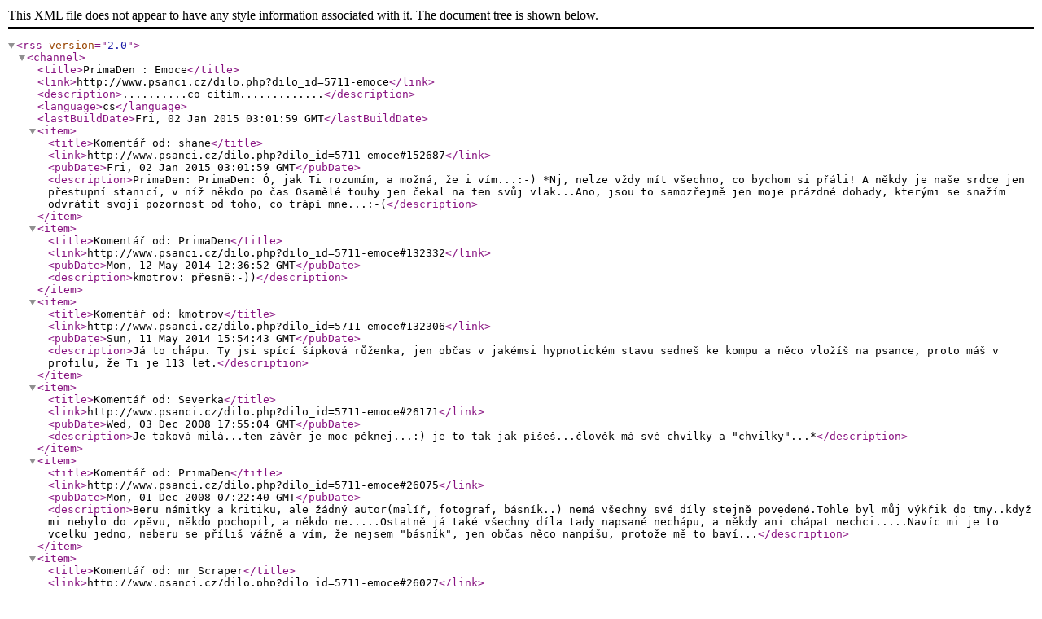

--- FILE ---
content_type: text/xml;charset=UTF-8
request_url: https://www.psanci.cz/rss_komentar.php?id=5711
body_size: 1790
content:
<?xml version="1.0" encoding="utf-8"?>
<rss version="2.0">
	<channel>
		<title>PrimaDen : Emoce</title>
		<link>http://www.psanci.cz/dilo.php?dilo_id=5711-emoce</link>
		<description>..........co cítím.............</description>
		<language>cs</language>
		<lastBuildDate>Fri, 02 Jan 2015 03:01:59 GMT</lastBuildDate>
		<item>
			<title>Komentář od: shane</title>
			<link>http://www.psanci.cz/dilo.php?dilo_id=5711-emoce#152687</link>
			<pubDate>Fri, 02 Jan 2015 03:01:59 GMT</pubDate>
			<description>PrimaDen: PrimaDen: 
Ó, jak Ti rozumím,
a možná, že i vím...:-)
*Nj, nelze vždy mít všechno, co bychom si přáli!
A někdy je naše srdce jen přestupní stanicí, v níž někdo po čas Osamělé touhy jen čekal na ten svůj vlak...Ano, jsou to samozřejmě jen moje prázdné dohady, kterými se snažím odvrátit svoji pozornost od toho, co trápí mne...:-(</description>
		</item>
		<item>
			<title>Komentář od: PrimaDen</title>
			<link>http://www.psanci.cz/dilo.php?dilo_id=5711-emoce#132332</link>
			<pubDate>Mon, 12 May 2014 12:36:52 GMT</pubDate>
			<description>kmotrov: přesně:-))</description>
		</item>
		<item>
			<title>Komentář od: kmotrov</title>
			<link>http://www.psanci.cz/dilo.php?dilo_id=5711-emoce#132306</link>
			<pubDate>Sun, 11 May 2014 15:54:43 GMT</pubDate>
			<description>Já to chápu. Ty jsi spící šípková růženka, jen občas v jakémsi hypnotickém stavu sedneš ke kompu a něco vložíš na psance, proto máš v profilu, že Ti je 113 let.</description>
		</item>
		<item>
			<title>Komentář od: Severka</title>
			<link>http://www.psanci.cz/dilo.php?dilo_id=5711-emoce#26171</link>
			<pubDate>Wed, 03 Dec 2008 17:55:04 GMT</pubDate>
			<description>Je taková milá...ten závěr je moc pěknej...:)
je to tak jak píšeš...člověk má své chvilky a &quot;chvilky&quot;...*</description>
		</item>
		<item>
			<title>Komentář od: PrimaDen</title>
			<link>http://www.psanci.cz/dilo.php?dilo_id=5711-emoce#26075</link>
			<pubDate>Mon, 01 Dec 2008 07:22:40 GMT</pubDate>
			<description>Beru námitky a kritiku, ale žádný autor(malíř, fotograf, básník..) nemá všechny své díly stejně povedené.Tohle byl můj výkřik do tmy..když mi nebylo do zpěvu, někdo pochopil, a někdo ne.....Ostatně já také všechny díla tady napsané nechápu, a někdy ani chápat nechci.....Navíc mi je to vcelku jedno, neberu se příliš vážně a vím, že nejsem &quot;básník&quot;, jen občas něco nanpíšu, protože mě to baví...</description>
		</item>
		<item>
			<title>Komentář od: mr Scraper</title>
			<link>http://www.psanci.cz/dilo.php?dilo_id=5711-emoce#26027</link>
			<pubDate>Sun, 30 Nov 2008 10:44:49 GMT</pubDate>
			<description>jak piše ivkaja... obsah pobírám a vim (možna.. nebo možna přibližně) jak se tak mužeš citit.. ale at už je to jakkoli zajimavy(uděsny, silný, barevný...) pocit, da se podle mne napsat lepe. nebo tehle styl neni muj šalek kafe.. at to čtu sebevicekrat, nazor zustava.</description>
		</item>
		<item>
			<title>Komentář od: ivkaja</title>
			<link>http://www.psanci.cz/dilo.php?dilo_id=5711-emoce#26008</link>
			<pubDate>Sat, 29 Nov 2008 19:39:19 GMT</pubDate>
			<description>Jak já ti rozumím!!!!!</description>
		</item>
		<item>
			<title>Komentář od: Roman</title>
			<link>http://www.psanci.cz/dilo.php?dilo_id=5711-emoce#25997</link>
			<pubDate>Sat, 29 Nov 2008 16:19:59 GMT</pubDate>
			<description>Někdy se brečí s rýmy,
někdy proto,
že nejdou rýmy.
Někdy jsme zaujati tak kritikou,
že uděláma chybu velikou,
kdy z tvrdého změknem.
Možná je to dáno hlavou
možná věkem :-).</description>
		</item>
		<item>
			<title>Komentář od: mr Scraper</title>
			<link>http://www.psanci.cz/dilo.php?dilo_id=5711-emoce#25964</link>
			<pubDate>Fri, 28 Nov 2008 18:33:34 GMT</pubDate>
			<description>jej.. omluva za pravopisnou chybu</description>
		</item>
		<item>
			<title>Komentář od: Boleslava</title>
			<link>http://www.psanci.cz/dilo.php?dilo_id=5711-emoce#25961</link>
			<pubDate>Fri, 28 Nov 2008 18:20:42 GMT</pubDate>
			<description>Je to trochu škoda, protože píšeš i mnohem lepší věci a ten námět by šel zpracovat líp. A musím souhlasit s mr Scraperem, i když mě se spíš nelíbí rýmY, než rými, ale to se asi stává no:-)</description>
		</item>
		<item>
			<title>Komentář od: mr Scraper</title>
			<link>http://www.psanci.cz/dilo.php?dilo_id=5711-emoce#25954</link>
			<pubDate>Fri, 28 Nov 2008 17:35:22 GMT</pubDate>
			<description>toužím-soužím, ztracená-bez jména, žít- zachranit... mmm to asi ne. nelibi se my ty rými. A obsahově take ne. je sice smutne, že se soužíš, jak po něm toužíš a při tom kdovi jaky smutek zakoušiš (a kdo ví jak by se dalo dal  trapně rymovat) ale dej tomu aspon nějakou formu.. nevim jestli to mam brat jako 12-13 letý pokus o trapnou radoby poezii, nebo výsměch tomuto &#039;stylu&#039;...</description>
		</item>
	</channel>
</rss>
